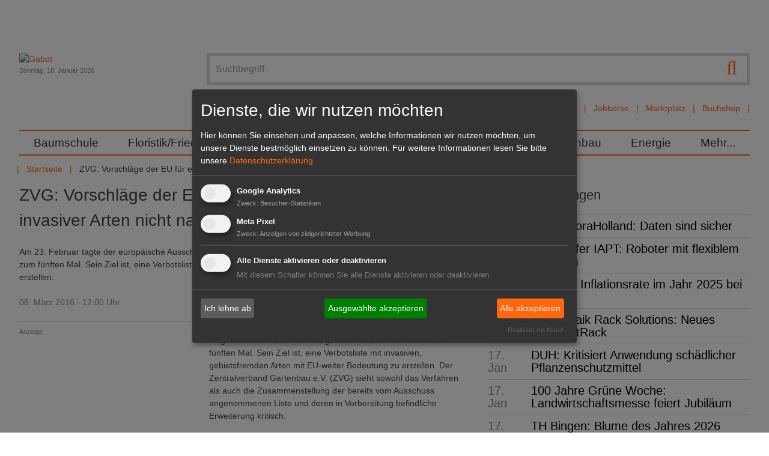

--- FILE ---
content_type: text/html; charset=utf-8
request_url: https://www.gabot.de/ansicht/zvg-vorschlaege-der-eu-fuer-europaweite-verbotsliste-invasiver-arten-nicht-nachvollziehbar-248478.html
body_size: 14366
content:
<!DOCTYPE html>
<html lang="de-DE">
<head>

<meta charset="utf-8">
<!-- 
	Design und Programmierung:
	jweiland.net - TYPO3 Hosting, Projekte, Schulungen
	Echterdinger Straße 57
	70794 Filderstadt
	E-Mail: hosting@jweiland.net

	This website is powered by TYPO3 - inspiring people to share!
	TYPO3 is a free open source Content Management Framework initially created by Kasper Skaarhoj and licensed under GNU/GPL.
	TYPO3 is copyright 1998-2026 of Kasper Skaarhoj. Extensions are copyright of their respective owners.
	Information and contribution at https://typo3.org/
-->


<link rel="icon" href="/favicon.ico" type="image/vnd.microsoft.icon">
<title>ZVG: Vorschläge der EU für europaweite Verbotsliste invasiver Arten nicht nachvollziehbar | Gabot.de</title>
<meta name="generator" content="TYPO3 CMS" />
<meta name="description" content="Am 23. Februar tagte der europäische Ausschuss der Mitgliedsstaaten zu invasiven, gebietsfremden Arten bereits zum fünften Mal. Sein Ziel ist, eine Verbotsliste mit invasiven, gebietsfremden Arten mit EU-weiter Bedeutung zu erstellen. " />
<meta name="viewport" content="width=device-width,initial-scale=1" />
<meta property="og:title" content="ZVG: Vorschläge der EU für europaweite Verbotsliste invasiver Arten nicht nachvollziehbar" />
<meta property="og:type" content="article" />
<meta property="og:url" content="https://www.gabot.de/ansicht/zvg-vorschlaege-der-eu-fuer-europaweite-verbotsliste-invasiver-arten-nicht-nachvollziehbar-248478.html" />
<meta property="og:description" content="Am 23. Februar tagte der europäische Ausschuss der Mitgliedsstaaten zu invasiven, gebietsfremden Arten bereits zum fünften Mal. Sein Ziel ist, eine Verbotsliste mit invasiven, gebietsfremden Arten mit EU-weiter Bedeutung zu erstellen. " />
<meta property="og:site_name" content="Gabot.de" />
<meta name="twitter:card" content="summary" />


<link rel="stylesheet" href="/typo3conf/ext/jw5028123gabot/Resources/Public/Css/news.css?1669732168" media="all">
<link rel="stylesheet" href="/typo3temp/assets/compressed/merged-2a7313317dac4bb0fb03ff90630bcff2-fbbe54f3818b88cd0f53803e36d3157b.css.gzip?1739267352" media="all">



<script src="/typo3conf/ext/jw5028123gabot/Resources/Public/JavaScript/jquery.3.1.1.min.js?1670419077"></script>
<script src="/typo3temp/assets/compressed/merged-877b75ea11681e9b3989fa96fa1513f6-ae6f9fc84f90dc45d8013c7f580cd222.js.gzip?1677649520"></script>
<!--[if lt IE 9]> <script src="/typo3conf/ext/jw5028123gabot/Resources/Public/JavasSript/html5shiv.min.js"></script> <![endif]-->
<!--[if lt IE 9]> <script src="/typo3conf/ext/jw5028123gabot/Resources/Public/JavasSript/respond.min.js"></script> <![endif]-->




	
<!-- Google tag (gtag.js) -->
<script async src="https://www.googletagmanager.com/gtag/js?id=G-T2CDEJ54C5"></script>
<script>
  window.dataLayer = window.dataLayer || [];
  function gtag(){dataLayer.push(arguments);}
  gtag('js', new Date());

  gtag('config', 'G-T2CDEJ54C5');
</script>
<link href="/index.php?id=1&type=9818" rel="alternate" title="RSS-Feed" type="application/rss+xml" target="_blank"></link>	<link rel="apple-touch-icon-precomposed" sizes="57x57" href="apple-touch-icon-57x57.png" />
	<link rel="apple-touch-icon-precomposed" sizes="114x114" href="apple-touch-icon-114x114.png" />
	<link rel="apple-touch-icon-precomposed" sizes="72x72" href="apple-touch-icon-72x72.png" />
	<link rel="apple-touch-icon-precomposed" sizes="144x144" href="apple-touch-icon-144x144.png" />
	<link rel="apple-touch-icon-precomposed" sizes="120x120" href="apple-touch-icon-120x120.png" />
	<link rel="apple-touch-icon-precomposed" sizes="152x152" href="apple-touch-icon-152x152.png" />
	<link rel="icon" type="image/png" href="favicon-32x32.png" sizes="32x32" />
	<link rel="icon" type="image/png" href="favicon-16x16.png" sizes="16x16" />
	<meta name="application-name" content="Gabot"/>
	<meta name="msapplication-TileColor" content="#FFFFFF" />
	<meta name="msapplication-TileImage" content="mstile-144x144.png" />	<!-- Meta Pixel Code -->

	<script type="text/plain" data-type="application/javascript" data-name="meta">
	!function(f,b,e,v,n,t,s)
	{if(f.fbq)return;n=f.fbq=function(){n.callMethod?
	n.callMethod.apply(n,arguments):n.queue.push(arguments)};
	if(!f._fbq)f._fbq=n;n.push=n;n.loaded=!0;n.version='2.0';
	n.queue=[];t=b.createElement(e);t.async=!0;
	t.src=v;s=b.getElementsByTagName(e)[0];
	s.parentNode.insertBefore(t,s)}(window, document,'script',
	'https://connect.facebook.net/en_US/fbevents.js');
	fbq('init', '3269057580001679');
	fbq('track', 'PageView');
	fbq('init', '5270009599745980');
	fbq('track', 'PageView');
	fbq('init', '361579709486171');
	fbq('track', 'PageView');
	</script>

	<noscript><img height="1" width="1" style="display:none"
	src=https://www.facebook.com/tr?id=5270009599745980&ev=PageView&noscript=1
	/></noscript>
	<!-- End Meta Pixel Code -->
<link rel="canonical" href="https://www.gabot.de/ansicht/zvg-vorschlaege-der-eu-fuer-europaweite-verbotsliste-invasiver-arten-nicht-nachvollziehbar-248478.html"/>

</head>
<body>
<a href="#" class="scrollToTop fa fa-chevron-up fa-lg fa-2x"></a>
<div class="wrapper">
	<div class="wrapper-content">
		<div class="page-content container">
			<div class="header-container">
				<header class="header" role="banner">
					<div class="row padding-bottom">
						<div class="col-12-m col-9 float-right-t-up wrapper-search wrapper-solr">
									<form action="/suchergebnisse.html" class="search ui-autocomplete-input" method="get">
			<script type="text/javascript">
				/*<![CDATA[*/
				var tx_solr_suggestUrl = 'https://www.gabot.de/?eID=tx_solr_suggest&id=24';
				/*]]>*/
			</script>
		<fieldset>
			<label class="jsbutton visuallyhidden hier" for="searchinput" title="Suche">Suche</label>
			<button type="submit" class="tx-solr-submit searchbutton"><span class="fa fa-search fa-lg"></span></button>
			<input id="searchinput" type="text" placeholder="Suchbegriff" name="q" onfocus="this.value=''" class="searchinput searchbox-field tx-solr-q ui-autocomplete-input menu-searchfields" autocomplete="on" role="textbox" aria-autocomplete="list" aria-haspopup="true">

		</fieldset>
	</form><div id="autocompleteList" style="position: relative; top: 0; left: 0;"></div>
							<nav class="channel-menu"><ul class="horizontal bold"><li><a href="/branchenbuch.html" title="Branchenbuch">Branchenbuch</a></li><li><a href="/stellenmarkt.html" title="Jobbörse">Jobbörse</a></li><li><a href="/marktplatz.html" title="Marktplatz">Marktplatz</a></li><li><a href="http://www.gabot-buchshop.de" target="http://www.gabot-buchshop.de/" title="Buchshop">Buchshop</a></li></ul></nav>
						</div>
						<div class="col-12-m col-3 wrapper-logo">
							<a href="/index.html" title="Gabot"><img src="/typo3conf/ext/jw5028123gabot/Resources/Public/Images/gabot_logo.png" width="171" height="102"   alt="Gabot" ></a>
							<div class="small date lighttext">Sonntag, 18. Januar 2026</div>
							<span class="search-hide-btn fa fa-search invisible-t-up"></span>
						</div>
					</div>
					<div class="row">
						<nav id="main-nav" role="navigation">
	<!-- Mobile menu toggle button (hamburger/x icon) -->
	<input id="main-menu-state" type="checkbox"/>
	<label class="main-menu-btn" for="main-menu-state">
		<span class="main-menu-btn-text">Menu</span>
	</label>
	<ul id="main-menu" class="sm"><li><a href="/baumschule.html" title="Im GABOT-Channel Baumschule befinden sich die wichtigsten Namen, Nachrichten und Produkte für Produktions- und Handelsbetriebe in der Baumschulwirtschaft.">Baumschule</a></li><li><a href="/floristikfriedhof.html" title="Im GABOT-Channel Floristik/Friedhof finden Blumengeschäfte und Friedhofsgärtnereien wichtige Namen, Nachrichten und Produkte für Einzelhandelsbetriebe.">Floristik/Friedhof</a></li><li><a href="/galabau.html" title="Im GABOT-Channel Galabau finden Gartengestalter und Landschaftsgärtner wichtige Namen, Nachrichten und Produkte für Betriebe im Garten- und Landschaftsbau.">GaLaBau</a></li><li><a href="/gartenmarkt.html" title="Im GABOT-Channel Gartenmarkt finden Einzelhändler wichtige Namen, Nachrichten und Produkte für Gartencenter und Gartenmärkte.">Gartenmarkt</a></li><li><a href="/gemueseobst.html" title="Im GABOT-Channel Gemüse, Obst und Fruchthandel finden Entscheider aus Produktion und Handel die wichtigsten Namen, Nachrichten und Produkte.">Gemüse/Obst</a></li><li><a href="/zierpflanzen.html" title="Im GABOT-Channel Zierpflanzenbau finden Unternehmen aus Produktion und Handel die wichtigsten Namen, Nachrichten und Produkte im Zierpflanzenbau.">Zierpflanzenbau</a></li><li><a href="/energie.html" title="Der GABOT-Channel Energie berichtet zu wichtigen Namen, Nachrichten, Produkten und politischen Entwicklungen des Sektors Energie und Energiegewinnung.">Energie</a></li><li><a href="/45.html" title="Mehr...">Mehr...</a><ul><li><a href="/mehr/dossiers.html" title="Alle wichtigen Themen und Veranstaltungen für den Gartenbau sind zusammengefasst in den GABOT Dossiers zu lesen.">Dossiers</a><ul><li><a href="/mehr/dossiers/lubera-auf-der-ipm-2026.html" title="Lubera auf der IPM 2026">Lubera auf der IPM 2026</a></li><li><a href="/mehr/dossiers/ipm-essen-2026.html" title="IPM ESSEN 2026">IPM ESSEN 2026</a></li><li><a href="/mehr/dossiers/champost-schoener-mist.html" title="Champost Schöner Mist">Champost Schöner Mist</a></li><li><a href="/mehr/dossiers/neuheiten-von-inkarho.html" title="Neuheiten von Inkarho">Neuheiten von Inkarho</a></li><li><a href="/mehr/dossiers/marketing-das-waechst.html" title="Marketing das wächst!">Marketing das wächst!</a></li><li><a href="/mehr/dossiers/lubera-opendays-2025.html" title="Lubera OpenDays 2025">Lubera OpenDays 2025</a></li><li><a href="/mehr/dossiers/heinje-sommermesse-2025.html" title="Heinje Sommermesse 2025">Heinje Sommermesse 2025</a></li><li><a href="/mehr/dossiers/hortensien-guide-1.html" title="Hortensien Guide">Hortensien Guide</a></li><li><a href="/mehr/dossiers/heinje-neue-pflanzentrends.html" title="Heinje – Neue Pflanzentrends">Heinje – Neue Pflanzentrends</a></li><li><a href="/mehr/dossiers/harries-plantdesign.html" title="Harries Plantdesign">Harries Plantdesign</a></li><li><a href="/mehr/dossiers/devils-dream.html" title="Devils Dream">Devils Dream</a></li><li><a href="/mehr/dossiers/heinje-auf-der-ipm-essen-2025.html" title="Heinje auf der IPM ESSEN 2025">Heinje auf der IPM ESSEN 2025</a></li><li><a href="/mehr/dossiers/lubera-edibles-auf-der-ipm-essen-2025.html" title="Lubera Edibles auf der IPM ESSEN 2025">Lubera Edibles auf der IPM ESSEN 2025</a></li><li><a href="/mehr/dossiers/ipm-essen-2025.html" title="IPM ESSEN 2025">IPM ESSEN 2025</a></li><li><a href="/mehr/dossiers/expose-und-expodirekt-2024.html" title="440 Aussteller aus 13 Ländern präsentieren sich auf dem Messeduo expoSE &amp; expoDirekt vom 20. bis 21. November 2024 in der Messe Karlsruhe.">expoSE und expoDirekt 2024</a></li><li><a href="/mehr/dossiers/heinje-wintermesse-2024.html" title="Heinje Wintermesse 2024">Heinje Wintermesse 2024</a></li><li><a href="/mehr/dossiers/galabau-2024.html" title="GaLaBau 2024">GaLaBau 2024</a></li><li><a href="/mehr/dossiers/oldenburger-vielfalt-2024.html" title="Oldenburger Vielfalt 2024">Oldenburger Vielfalt 2024</a></li><li><a href="/mehr/dossiers/heinje-sommermesse-2024.html" title="Heinje Sommermesse 2024">Heinje Sommermesse 2024</a></li><li><a href="/mehr/dossiers/spoga-gafa-2024.html" title="spoga+gafa 2024">spoga+gafa 2024</a></li><li><a href="/mehr/dossiers/flowertrialsr-2024.html" title="FlowerTrials® 2024">FlowerTrials® 2024</a></li><li><a href="/mehr/dossiers/heinjes-pflanzentrends-2024.html" title="Heinjes Pflanzentrends 2024">Heinjes Pflanzentrends 2024</a></li><li><a href="/mehr/dossiers/legro.html" title="Legro">Legro</a></li><li><a href="/mehr/dossiers/behrens-pflanzen-moderner-garten-mit-devils-dreamr.html" title="Behrens Pflanzen - Moderner Garten mit Devil’s Dream®">Behrens Pflanzen - Moderner Garten mit Devil’s Dream®</a></li><li><a href="/mehr/dossiers/lubera-edibles-auf-der-ipm-essen-2024.html" title="Lubera Edibles auf der IPM ESSEN 2024">Lubera Edibles auf der IPM ESSEN 2024</a></li><li><a href="/mehr/dossiers/inkarho-auf-der-ipm-essen-2024.html" title="Inkarho auf der IPM ESSEN 2024">Inkarho auf der IPM ESSEN 2024</a></li><li><a href="/mehr/dossiers/heinje-auf-der-ipm-essen-2024.html" title="Heinje auf der IPM ESSEN 2024">Heinje auf der IPM ESSEN 2024</a></li><li><a href="/mehr/dossiers/ipm-essen-2024.html" title="IPM ESSEN 2024">IPM ESSEN 2024</a></li><li><a href="/mehr/dossiers/buchtipp.html" title="Der GABOT Buchtipp informiert über interessante Fachliteratur für den Gartenbau, Hintergrundinformationen für Hobbygärtner und vieles mehr.">Buchtipp</a></li><li><a href="/mehr/dossiers/floriade-2022.html" title="Die Internationale Gartenbauausstellung Floriade Expo 2022 beginnt am 14. April 2022 in Almere. ">Floriade 2022</a></li><li><a href="/mehr/dossiers/interviews.html" title="GABOT spricht &quot;im Interview&quot; mit führenden Köpfen der Grünen Branche.">Interviews</a></li><li><a href="/mehr/dossiers/blumen-1000-gute-gruende.html" title="GABOT informiert über die Blumen- und Pflanzenkampagne &quot;Blumen - 1000 gute Gründe&quot; mit den neusten Meldungen und Videos.">Blumen - 1000 gute Gründe</a></li><li><a href="/mehr/dossiers/it-sicherheit-im-gartenbau.html" title="Das GABOT-Dossier IT-Sicherheit im Gartenbau informiert zu aktuellen Risiken und gibt Tipps für ein sicheres Arbeiten im Umgang mit EDV und Internet.">IT-Sicherheit im Gartenbau</a></li><li><a href="/mehr/dossiers/xylella.html" title="Das GABOT-Dossier zu Xylella fastidiosa (Feuerbakterium) trägt alle wichtigen Themen im Zusammenhang mit dem gefährlichen Bakterium zusammen.">Xylella</a></li><li><a href="/mehr/dossiers/glyphosat.html" title="Im GABOT Dossier Glyphosat wird über Inhaltsstoffe, Gefahren und die Diskussion in der Öffentlichkeit berichtet.">Glyphosat</a></li><li><a href="/mehr/dossiers/rankings.html" title="GABOT.de und der HORTIVISION Gartenbau Internet Guide präsentieren Ihnen die größten und wichtigsten Unternehmen der Branche in den Rankings. ">Rankings</a></li><li><a href="/mehr/dossiers/torf-und-moor.html" title="Das GABOT Dossier Torf und Moor berichtet über Herkunft und Gewinnung des wichtigen Rohstoffes und stellt die Standpunkte von Umweltschützern dar.">Torf und Moor</a></li><li><a href="/mehr/dossiers/archiv.html" title="Archiv">Archiv</a></li></ul></li><li><a href="/mehr/dossiers/interviews.html" title="GABOT Interview">GABOT Interview</a></li><li><a href="/mehr/jahresplaner.html" title="Der GABOT Jahresplaner ist ein Wandkalender im Format
DIN A1. Er zeigt alle Feiertage, wichtige Blumentage, branchenrelevante Messen und Ferientermine.">Jahresplaner</a></li><li><a href="/mehr/kurioses.html" title="Kurioses und Skurriles aus aller Welt und aus dem Gartenbau. Im Panorama finden Sie Fundstücke der Gabot-Redaktion.">Kurioses</a></li><li><a href="/mehr/messekalender.html" title="Der GABOT-Messekalender listet alle wichtigen Messen und Veranstaltungen aus der Grünen Branche sortiert nach Datum auf. ">Messekalender</a></li><li><a href="/mehr/trendmagazin-hortivision-trends.html" title="HORTIVISION TRENDS ist das Trendmagazin für die Grüne Branche und erscheint jährlich. Das Magazin beschäftigt sich mit fachspezifischen Themen.">HORTIVISION Trends</a></li><li><a href="/mehr/videos.html" title="GABOT tv zeigt interessante Videos aus dem Gartenbau, der Zulieferindustrie, dem Energiesektor, dem Garten- und Landschaftsbau oder der Floristikbranche.">Videos</a></li></ul></li></ul>
</nav>

					</div>
					<div class="row">
						<ul class="horizontal"><li><a href="/index.html" title="Das Branchenportal für Entscheider im Gartenbau">Startseite</a></li><li></li><li><span>ZVG: Vorschläge der EU für europaweite V...</span></li></ul>
					</div>
				</header>
			</div>
		<main id="content">
			<!--TYPO3SEARCH_begin-->
			
		<div class="clearfix">
			<div class="content-main col col-12-m">
				<!--TYPO3SEARCH_begin-->
				
    

            <div id="c17320" class="frame frame-default frame-type-html frame-layout-0">
                
                
                    



                
                
                

    <!--/* Revive Adserver Interstitial or Floating DHTML Tag v3.0.3 */-->

<script type='text/javascript'><!--//<![CDATA[
   var ox_u = 'https://revive.gabot.de/www/delivery/al.php?zoneid=21&target=_blank&layerstyle=simple&align=center&valign=top&padding=2&closetime=6&padding=2&shifth=1&shiftv=0&closebutton=f&backcolor=FFFFFF&bordercolor=FFFFFF';
   if (document.context) ox_u += '&context=' + escape(document.context);
   document.write("<scr"+"ipt type='text/javascript' src='" + ox_u + "'></scr"+"ipt>");
//]]>--></script>



                
                    



                
                
                    



                
            </div>

        


    

            <div id="c88" class="frame frame-default frame-type-list frame-layout-0">
                
                
                    



                
                
                    

    



                
                

    
        


	


<div class="news news-single">
	<div class="article" itemscope="itemscope" itemtype="http://schema.org/Article">
		
	
			
			

				<h1 itemprop="headline">ZVG: Vorschläge der EU für europaweite Verbotsliste invasiver Arten nicht nachvollziehbar</h1>
			
				<!-- teaser -->
				<div class="teaser-text" itemprop="description">
					<p class="bold">Am 23. Februar tagte der europäische Ausschuss der Mitgliedsstaaten zu invasiven, gebietsfremden Arten bereits zum fünften Mal. Sein Ziel ist, eine Verbotsliste mit invasiven, gebietsfremden Arten mit EU-weiter Bedeutung zu erstellen. 
					</p>
				</div>
			
			<div class="footer">
				<p>
					<!-- date -->
					<span class="news-list-date">
						<time datetime="2016-03-08">
							08. März 2016 - 12:00 Uhr
							<meta itemprop="datePublished" content="2016-03-08"/>
						</time>
					</span>

					
				</p>
			</div>
			


			<div class="news-text-wrap" itemprop="articleBody">
				<div class="content-add"><span>Anzeige</span>
    

            <div id="c150" class="frame frame-default frame-type-html frame-layout-0">
                
                
                    



                
                
                

    <iframe id='a8007c65' name='a8007c65' src='https://revive.gabot.de/www/delivery/afr.php?zoneid=5&cb=INSERT_RANDOM_N[..]' frameborder='0' scrolling='no' width='300' height='250'><a href='#'target='_blank'><img src='https://revive.gabot.de/www/delivery/avw.php?zoneid=5&cb=INSERT_RANDOM_N[..]' border='0' alt='' /></a></iframe>



                
                    



                
                
                    



                
            </div>

        

</div>
				<p>Am 23. Februar tagte der europäische Ausschuss der Mitgliedsstaaten zu invasiven, gebietsfremden Arten bereits zum fünften Mal. Sein Ziel ist, eine Verbotsliste mit invasiven, gebietsfremden Arten mit EU-weiter Bedeutung zu erstellen. Der Zentralverband Gartenbau e.V. (ZVG) sieht sowohl das Verfahren als auch die Zusammenstellung der bereits vom Ausschuss angenommenen Liste und deren in Vorbereitung befindliche Erweiterung kritisch.<br><br>Sind Arten erst einmal gelistet, die auch gartenbaulich eine Bedeutung haben, obwohl die Invasivität begrenzt oder national nicht zu erwarten ist, gilt ein Vermarktungsverbot. Bisher ist nicht klar definiert oder geregelt, unter welchen Umständen eine Art gelistet wird. Die Europäische Kommission hat bis heute noch keine rechtsgültige Festlegung erlassen, um einheitliche Bewertungskriterien für eine Risikoanalyse festzulegen. Bisherige Listungen sind daher willkürlich und nicht nachvollziehbar. Der ZVG kritisiert, dass ständig neue Vorschläge für Listungen in den Raum gestellt werden, ohne dass Bewertungsgrundlagen und Analysenverfahren einheitlich festgelegt sind.<br><br>Der ZVG fordert die Vorlage von klaren, wissenschaftlichen Kriterien für unionsweit einheitliche Risikoanalysen bevor weitere Arten gelistet werden. Zudem sollten die in der Verordnung genannten Prinzipien der Prävention und der räumlichen Differenzierung berücksichtigt und gewahrt bleiben. Dies ist aus Sicht des ZVG bisher nicht geschehen. Der ZVG verweist auch auf die bereits 2008 zusammen mit dem Bundesumweltministerium und dem Bundesamt für Naturschutz veröffentlichte Empfehlung zum Umgang mit invasiven Arten, die ein differenziertes Vorgehen vorsieht. (ZVG)<br><br>Das Positionspapier steht zum Download bereit unter <a href="http://g-net.de/aktuelle_meldung/vorschlaege-der-eu-fuer-europaweite-verbotsliste-invasiver-arten-nicht-nachvollziehbar.html?file=files/download/meldungen/POSITION_ZVG_UNIONSLISTE_INVASIVE_ARTEN.pdf&amp;nbsp" target="_blank" rel="noreferrer">g-net.de/aktuelle_meldung/vorschlaege-der-eu-fuer-europaweite-verbotsliste-invasiver-arten-nicht-nachvollziehbar.html</a>;</p>
				
			</div>

			
				<!-- Link Back -->
				<div class="news-backlink-wrap margin-bottom">
					<a href="/index.html">
						<span class="fa fa-chevron-left"></span> Zurück
					</a>
				</div>
			

      
        
        
            <div class="clearfix">

              <div class="socials-default" xmlns:rx="http://typo3.org/ns/Reelworx/RxShariff/ViewHelper">
    <div data-backend-url="/ansicht.html?eID=shariff&amp;cHash=f6a14d009cd039346c33d83a5cc97dff" data-services="[&quot;facebook&quot;,&quot;twitter&quot;]" data-lang="de" class="shariff"></div>
</div>


              
                <!-- mail link -->
                <div class="socials-additional">
                  <div class="shariffz" id="c248478">
                    <ul class="theme-color orientation-horizontal col-2">
                      <li class="shariffz-button mail">
                        <a
                          href="mailto:?subject=ZVG%3A%20Vorschl%C3%A4ge%20der%20EU%20f%C3%BCr%20europaweite%20Verbotsliste%20invasiver%20Arten%20nicht%20nachvollziehbar&amp;body=Ein%20sehr%20empfehlenswerter%20Artikel%20von%20GABOT.de%3A%20https%3A%2F%2Fwww.gabot.de%2Fansicht%2Fpage-0.html%3Ftx_news_pi1%255Bnews%255D%3D248478%26cHash%3D3141b11607131e9e9bd62ed2974e43c3"
                          rel="nofollow" title="Per E-Mail empfehlen" role="button" aria-label="Per E-Mail empfehlen"><span
                          class="fa fa-envelope"></span><span class="share_text">mail</span></a>
                      </li>
                    </ul>
                  </div>
                </div>
              


            </div>
          
      

			<!-- related things -->
			<div class="news-related-wrap">

				

				

        
          <!-- Related news records -->
          <div class="news-related news-related-news">
            <h4>Verwandte Nachrichten</h4>
            <ul>
              
                <li>
                  <span class="news-related-news-date">18.09.2017 -</span>
                  <a title="Liste invasiver Arten: EU muss entschädigen" href="/ansicht/liste-invasiver-arten-eu-muss-entschaedigen-387575.html">
                    Liste invasiver Arten: EU muss entschädigen
                  </a>
                </li>

              
                <li>
                  <span class="news-related-news-date">12.04.2017 -</span>
                  <a title="Invasive Arten: Pennisetum und Gunnera nicht gelistet" href="/ansicht/invasive-arten-pennisetum-und-gunnera-nicht-gelistet-384878.html">
                    Invasive Arten: Pennisetum und Gunnera nicht gelistet
                  </a>
                </li>

              
            </ul>
          </div>
        

			</div>

		
	<div class="tx-pwcomment-pi1">
	
    <div id="writeComment">
        <h3>
                Neuen Kommentar schreiben
            </h3>

        <form name="newComment" action="/ansicht/zvg-vorschlaege-der-eu-fuer-europaweite-verbotsliste-invasiver-arten-nicht-nachvollziehbar-248478.html?tx_pwcomments_pi1%5Baction%5D=create&amp;tx_pwcomments_pi1%5Bcontroller%5D=Comment#writeComment" method="post">
<div>
<input type="hidden" name="tx_pwcomments_pi1[__referrer][@extension]" value="PwComments" />
<input type="hidden" name="tx_pwcomments_pi1[__referrer][@controller]" value="Comment" />
<input type="hidden" name="tx_pwcomments_pi1[__referrer][@action]" value="new" />
<input type="hidden" name="tx_pwcomments_pi1[__referrer][arguments]" value="YTowOnt9d352c34524b2a418be1445a27edc74dbc9049d58" />
<input type="hidden" name="tx_pwcomments_pi1[__referrer][@request]" value="{&quot;@extension&quot;:&quot;PwComments&quot;,&quot;@controller&quot;:&quot;Comment&quot;,&quot;@action&quot;:&quot;new&quot;}75e89482470557ddc0a8a34b9468fcd5dd9bbbbd" />
<input type="hidden" name="tx_pwcomments_pi1[__trustedProperties]" value="{&quot;newComment&quot;:{&quot;message&quot;:1,&quot;authorName&quot;:1,&quot;authorMail&quot;:1,&quot;termsAccepted&quot;:1},&quot;authorWebsite&quot;:1}2a57c10207d90775812b4a9c3dc7372e44ba3cf6" />
</div>

            <div class="typo3-messages">
                <a name="thanksForYourComment"></a>
                
                

	


            </div>

            <div><textarea rows="8" cols="40" placeholder="Kommentieren Sie diesen Artikel...*" name="tx_pwcomments_pi1[newComment][message]"></textarea></div>

            
                    <div><input placeholder="Name*" type="text" name="tx_pwcomments_pi1[newComment][authorName]" /></div>
                

            
                    <div><input placeholder="E-Mail*" type="text" name="tx_pwcomments_pi1[newComment][authorMail]" /></div>
                


            <div class="hide_initally"><label>Nicht ausfüllen!</label><input type="text" name="tx_pwcomments_pi1[authorWebsite]" /></div>



            
                <div>
                    <label>
                        <input type="hidden" name="tx_pwcomments_pi1[newComment][termsAccepted]" value="" /><input type="checkbox" name="tx_pwcomments_pi1[newComment][termsAccepted]" value="1" />
                        Ich habe die <a href="/datenschutzerklaerung.html" target="_blank">Bedingungen</a> gelesen und erkläre mich einverstanden.
                    </label>
                </div>
            

            
                
            
            <input class="button" type="submit" value="senden" />
        </form>
    </div>

</div>
	<div class="tx-pwcomment-pi1">
	
		<div id="comments" class="comments-container">
			<h2>Kommentare (0)</h2>
			
			
					<p>Bisher sind keine Kommentare zu diesem Artikel erstellt worden.</p>
				
		</div>

</div>

			<!-- main text -->

	</div>
</div>

    


                
                    



                
                
                    



                
            </div>

        


<div id="c14539" class=" frame-layout-110">
	
		



	

	<div class="ce-textpic ce-left ce-above">
		
			


	<div class="ce-gallery" data-ce-columns="1" data-ce-images="1">
		

		
		
			<div class="ce-row">
				
					
						<div class="ce-column">
							
									<div class="ce-media brumbrum">
								

							
									
	
			<a href="https://www.luberaedibles.com/de/news" target="_blank" rel="noreferrer">
				
	<img title="Lubera Edibles (Anzeige)" alt="Lubera Edibles (Anzeige)" src="/fileadmin/user_files/banner/lubera_spezial.gif" width="748" height="100" />

			</a>
		

								

							
									</div>
								
						</div>
					
				
			</div>
		
		
	</div>











		

		
				
			

		
	</div>

	



</div>


				<!--TYPO3SEARCH_end-->
			</div>
			<aside class="content-aside col col-12-m">
				
    

            <div id="c139" class="frame frame-default frame-type-list frame-layout-0">
                
                
                    



                
                
                    

    
        <header>
            

    
            <h2 class="">
                Weitere Meldungen
            </h2>
        



            



            



        </header>
    



                
                

    
        


	


<div class="news">
	
	<!--TYPO3SEARCH_end-->
	
			<div class="news-list-view">
				
						
								
									
<!--
	=====================
		Partials/List/ItemDateTitle.html
-->
<div class="itemdatetitle posts articletype-0 header3">
	
	<span class="news-list-date">
		
			<time datetime="2026-01-17">
				17. Jan
				<meta itemprop="datePublished" content="2026-01-17"/>
			</time>
		
	</span>
	<a href="/ansicht/royal-floraholland-daten-sind-sicher-439048.html">Royal FloraHolland: Daten sind sicher</a>
</div>

								
									
<!--
	=====================
		Partials/List/ItemDateTitle.html
-->
<div class="itemdatetitle posts articletype-0 header3">
	
	<span class="news-list-date">
		
			<time datetime="2026-01-17">
				17. Jan
				<meta itemprop="datePublished" content="2026-01-17"/>
			</time>
		
	</span>
	<a href="/ansicht/fraunhofer-iapt-roboter-mit-flexiblem-greifarm-439032.html">Fraunhofer IAPT: Roboter mit flexiblem Greifarm</a>
</div>

								
									
<!--
	=====================
		Partials/List/ItemDateTitle.html
-->
<div class="itemdatetitle posts articletype-0 header3">
	
	<span class="news-list-date">
		
			<time datetime="2026-01-17">
				17. Jan
				<meta itemprop="datePublished" content="2026-01-17"/>
			</time>
		
	</span>
	<a href="/ansicht/statistik-inflationsrate-im-jahr-2025-bei-22-439047.html">Statistik: Inflationsrate im Jahr 2025 bei +2,2%</a>
</div>

								
									
<!--
	=====================
		Partials/List/ItemDateTitle.html
-->
<div class="itemdatetitle posts articletype-0 header3">
	
	<span class="news-list-date">
		
			<time datetime="2026-01-17">
				17. Jan
				<meta itemprop="datePublished" content="2026-01-17"/>
			</time>
		
	</span>
	<a href="/ansicht/van-schaik-rack-solutions-neues-largepotrack-438965.html">Van Schaik Rack Solutions: Neues LargePotRack</a>
</div>

								
									
<!--
	=====================
		Partials/List/ItemDateTitle.html
-->
<div class="itemdatetitle posts articletype-0 header3">
	
	<span class="news-list-date">
		
			<time datetime="2026-01-17">
				17. Jan
				<meta itemprop="datePublished" content="2026-01-17"/>
			</time>
		
	</span>
	<a href="/ansicht/duh-kritisiert-anwendung-schaedlicher-pflanzenschutzmittel-439033.html">DUH: Kritisiert Anwendung schädlicher Pflanzenschutzmittel</a>
</div>

								
									
<!--
	=====================
		Partials/List/ItemDateTitle.html
-->
<div class="itemdatetitle posts articletype-0 header3">
	
	<span class="news-list-date">
		
			<time datetime="2026-01-17">
				17. Jan
				<meta itemprop="datePublished" content="2026-01-17"/>
			</time>
		
	</span>
	<a href="/ansicht/100-jahre-gruene-woche-landwirtschaftsmesse-feiert-jubilaeum-439035.html">100 Jahre Grüne Woche: Landwirtschaftsmesse feiert Jubiläum</a>
</div>

								
									
<!--
	=====================
		Partials/List/ItemDateTitle.html
-->
<div class="itemdatetitle posts articletype-0 header3">
	
	<span class="news-list-date">
		
			<time datetime="2026-01-17">
				17. Jan
				<meta itemprop="datePublished" content="2026-01-17"/>
			</time>
		
	</span>
	<a href="/ansicht/th-bingen-blume-des-jahres-2026-erforscht-439028.html">TH Bingen: Blume des Jahres 2026 erforscht</a>
</div>

								
									
<!--
	=====================
		Partials/List/ItemDateTitle.html
-->
<div class="itemdatetitle posts articletype-0 header3">
	
	<span class="news-list-date">
		
			<time datetime="2026-01-16">
				16. Jan
				<meta itemprop="datePublished" content="2026-01-16"/>
			</time>
		
	</span>
	<a href="/ansicht/aldi-sued-im-dialog-auf-der-gruenen-woche-439034.html">ALDI SÜD: Im Dialog auf der Grünen Woche</a>
</div>

								
									
<!--
	=====================
		Partials/List/ItemDateTitle.html
-->
<div class="itemdatetitle posts articletype-0 header3">
	
	<span class="news-list-date">
		
			<time datetime="2026-01-16">
				16. Jan
				<meta itemprop="datePublished" content="2026-01-16"/>
			</time>
		
	</span>
	<a href="/ansicht/gartenbau-versicherung-zeigt-auf-der-ipm-neue-perspektiven-439008.html">Gartenbau-Versicherung: Zeigt auf der IPM neue Perspektiven</a>
</div>

								
									
<!--
	=====================
		Partials/List/ItemDateTitle.html
-->
<div class="itemdatetitle posts articletype-0 header3">
	
	<span class="news-list-date">
		
			<time datetime="2026-01-16">
				16. Jan
				<meta itemprop="datePublished" content="2026-01-16"/>
			</time>
		
	</span>
	<a href="/ansicht/show-your-colours-award-ipm-2026-sieben-nominierungen-439046.html">Show Your Colours Award IPM 2026: Sieben Nominierungen</a>
</div>

								
									
<!--
	=====================
		Partials/List/ItemDateTitle.html
-->
<div class="itemdatetitle posts articletype-0 header3">
	
	<span class="news-list-date">
		
			<time datetime="2026-01-16">
				16. Jan
				<meta itemprop="datePublished" content="2026-01-16"/>
			</time>
		
	</span>
	<a href="/ansicht/niedersachsen-rueckgang-der-baumschulbetriebe-setzt-sich-fort-439031.html">Niedersachsen: Rückgang der Baumschulbetriebe setzt sich fort</a>
</div>

								
									
<!--
	=====================
		Partials/List/ItemDateTitle.html
-->
<div class="itemdatetitle posts articletype-0 header3">
	
	<span class="news-list-date">
		
			<time datetime="2026-01-16">
				16. Jan
				<meta itemprop="datePublished" content="2026-01-16"/>
			</time>
		
	</span>
	<a href="/ansicht/hde-konsumbarometer-verbraucherstimmung-leicht-verbessert-439039.html">HDE-Konsumbarometer: Verbraucherstimmung leicht verbessert</a>
</div>

								
									
<!--
	=====================
		Partials/List/ItemDateTitle.html
-->
<div class="itemdatetitle posts articletype-0 header3">
	
	<span class="news-list-date">
		
			<time datetime="2026-01-16">
				16. Jan
				<meta itemprop="datePublished" content="2026-01-16"/>
			</time>
		
	</span>
	<a href="/ansicht/bauernverband-feiert-100-jahre-gruene-woche-439038.html">Bauernverband: Feiert 100 Jahre Grüne Woche</a>
</div>

								
									
<!--
	=====================
		Partials/List/ItemDateTitle.html
-->
<div class="itemdatetitle posts articletype-0 header3">
	
	<span class="news-list-date">
		
			<time datetime="2026-01-16">
				16. Jan
				<meta itemprop="datePublished" content="2026-01-16"/>
			</time>
		
	</span>
	<a href="/ansicht/laga-neuss-enthuellt-offizielles-maskottchen-%CD%8F-439036.html">LAGA Neuss: Enthüllt offizielles Maskottchen  ͏</a>
</div>

								
									
<!--
	=====================
		Partials/List/ItemDateTitle.html
-->
<div class="itemdatetitle posts articletype-0 header3">
	
	<span class="news-list-date">
		
			<time datetime="2026-01-16">
				16. Jan
				<meta itemprop="datePublished" content="2026-01-16"/>
			</time>
		
	</span>
	<a href="/ansicht/mecklenburg-vorpommern-offizieller-partner-der-100-gruenen-woche-439027.html">Mecklenburg-Vorpommern: Offizieller Partner der 100. Grünen Woche</a>
</div>

								
							


					
			</div>
		
	<!--TYPO3SEARCH_begin-->

</div>

    


                
                    



                
                
                    



                
            </div>

        


    

            <div id="c18439" class="frame frame-default frame-type-shortcut frame-layout-0">
                
                
                    



                
                
                

    
    

            <div id="c12319" class="frame frame-default frame-type-html frame-layout-0">
                
                
                    



                
                
                

    <html>
<head>
    <meta charset="utf-8" />
    <title>GABOT-Jobs</title>
    <style type="text/css">
        html, body {
            margin: 0;
            padding: 0;
            box-sizing: border-box;
        }
        .jobsHeadline {
            width:100%; 
            height: 43px; 
            position: relative;  
            margin: 0 0 29px 0;
            padding: 0;
            background-color: #ff660d;
            background-image: url("https://www.gabot.de/fileadmin/user_files/allgemeine_bilder/gabot-pixel.svg");
            background-repeat: no-repeat;
            background-position: right;
            overflow: hidden;
        }
        .jobsHeadline h2 {
            width:100%;
            top: 15%;
            display: inline;
            position: absolute;
            margin: 0 auto;    
            padding: 0;
            font-weight: normal;
            text-align: left;
            text-indent: 10.5px;
            line-height: normal;
            color: white;
        }
    </style>
</head>
<body><div class="jobsHeadline"><h2>GABOT Top-Jobs</h2></div></body></html>


                
                    



                
                
                    



                
            </div>

        


<div id="c18345" class="">
	

	<div class="ce-textpic ce-left ce-intext ce-nowrap">
		
			


	<div class="ce-gallery" data-ce-columns="1" data-ce-images="1">
		

		
		
			<div class="ce-row">
				
					
						<div class="ce-column">
							
									<div class="ce-media brumbrum">
								

							
									
	
			<a href="https://www.gabot.de/stellenmarkt/job-angebote.html#18511">
				
	<img title="Brand Manager*in (m/w/d) der Marke SPERLI" alt="Brand Manager*in (m/w/d) der Marke SPERLI" src="/fileadmin/_processed_/a/4/csm_nebelug3_c8ae900028.jpg" width="300" height="208" />

			</a>
		

								

							
									</div>
								
						</div>
					
				
			</div>
		
		
	</div>











		

		
				<div class="ce-bodytext">
					
						



					
					<p><strong>Bruno Nebelung GmbH</strong><br> Brand Manager*in (m/w/d)<br> der Marke SPERLI<br> Everswinkel<br> <a href="/stellenmarkt/job-angebote.html#c18511" class="pfeil">zur Stellenanzeige</a></p>
				</div>
			

		
	</div>

	



</div>


    

            <div id="c18289" class="frame frame-default frame-type-div frame-layout-0">
                
                
                    



                
                
                

    <hr class="ce-div" />


                
                    



                
                
                    



                
            </div>

        


    

            <div id="c18076" class="frame frame-default frame-type-html frame-layout-0">
                
                
                    



                
                
                

    <html>
<head>
    <meta charset="utf-8" />
    <title>GABOT-Jobs</title>
    <style type="text/css">
        html, body {
            margin: 0;
            padding: 0;
            box-sizing: border-box;
        }
        .jobsHeadline {
            width:100%; 
            height: 43px; 
            position: relative;  
            margin: 0 0 29px 0;
            padding: 0;
            background-color: #ff660d;
            background-image: url("https://www.gabot.de/fileadmin/user_files/allgemeine_bilder/gabot-pixel.svg");
            background-repeat: no-repeat;
            background-position: right;
            overflow: hidden;
        }
        .jobsHeadline h2 {
            width:100%;
            top: 15%;
            display: inline;
            position: absolute;
            margin: 0 auto;    
            padding: 0;
            font-weight: normal;
            text-align: left;
            text-indent: 10.5px;
            line-height: normal;
            color: white;
        }
    </style>
</head>
<body><div class="jobsHeadline"><h2>GABOT Marktplatz</h2></div></body></html>


                
                    



                
                
                    



                
            </div>

        


<div id="c18099" class="">
	

	<div class="ce-textpic ce-left ce-intext ce-nowrap">
		
			


	<div class="ce-gallery" data-ce-columns="1" data-ce-images="1">
		

		
		
			<div class="ce-row">
				
					
						<div class="ce-column">
							
									<div class="ce-media brumbrum">
								

							
									
	
			<a href="https://www.gabot.de/marktplatz/verkaeufe.html#c18413" target="_blank">
				
	<img title="Grüne Internet-Domains zu verkaufen! " alt="Grüne Internet-Domains zu verkaufen! " src="/fileadmin/_processed_/c/c/csm_domains_b384c395dc.jpg" width="300" height="180" />

			</a>
		

								

							
									</div>
								
						</div>
					
				
			</div>
		
		
	</div>











		

		
				<div class="ce-bodytext">
					
						



					
					<p><strong>Grüne Internet-Domains zu verkaufen!</strong><br> Die Internet-Domains sind geeignet für viele Unternehmen der Grünen Branche.<br> <a href="/marktplatz/verkaeufe.html#c18413" class="pfeil">zur Anzeige</a></p>
				</div>
			

		
	</div>

	



</div>


    

            <div id="c18100" class="frame frame-default frame-type-div frame-layout-0">
                
                
                    



                
                
                

    <hr class="ce-div" />


                
                    



                
                
                    



                
            </div>

        


<div id="c18256" class="">
	

	<div class="ce-textpic ce-left ce-intext ce-nowrap">
		
			


	<div class="ce-gallery" data-ce-columns="1" data-ce-images="1">
		

		
		
			<div class="ce-row">
				
					
						<div class="ce-column">
							
									<div class="ce-media brumbrum">
								

							
									
	
			
					
	<img title="Mehrwegsteigen aus Polypropylen zu verkaufen!" alt="Mehrwegsteigen aus Polypropylen zu verkaufen!" src="/fileadmin/_processed_/0/d/csm_rosten_619079917d.jpg" width="300" height="168" />

				
		

								

							
									</div>
								
						</div>
					
				
			</div>
		
		
	</div>











		

		
				<div class="ce-bodytext">
					
						



					
					<p><strong>Mehrwegsteigen zu verkaufen!</strong><br> Ideal für 9cm-Rund- oder 9x9cm Vierecktöpfe, z.B. für Viola, semperflorens oder Stauden<br> <a href="/marktplatz/verkaeufe.html#c17959" class="pfeil">zur Anzeige</a></p>
				</div>
			

		
	</div>

	



</div>




                
                    



                
                
                    



                
            </div>

        


    

            <div id="c8768" class="frame frame-default frame-type-shortcut frame-layout-0">
                
                
                    



                
                
                

    
    

            <div id="c153" class="frame frame-default frame-type-shortcut frame-layout-0">
                
                
                    



                
                
                

    
<div id="c8129" class=" frame-layout-120">
	
		

    
        <header>
            

    
            <h3 class="">
                Das GABOT-Branchenbuch
            </h3>
        



            



            



        </header>
    



	

	<div class="ce-textpic ce-left ce-above">
		
			












		

		
				<div class="ce-bodytext">
					
					<p>Das GABOT-Branchenbuch zeigt Firmen, Adressen und Telefonnummern aus allen Bereichen der Grünen Branche.
</p>
<p><a href="/branchenbuch.html" title="Gabot Branchenbuch" class="pfeil">Zum Branchenbuch</a></p>
				</div>
			

		
	</div>

	



</div>




                
                    



                
                
                    



                
            </div>

        




                
                    



                
                
                    



                
            </div>

        


    

            <div id="c166" class="frame frame-default frame-type-menu_subpages frame-layout-120">
                
                
                    



                
                
                    

    
        <header>
            

    
            <h3 class="">
                GABOT jobs
            </h3>
        



            



            



        </header>
    



                
                

    
        <ul>
            
                <li>
                    <a href="/stellenmarkt/job-angebote.html" title="Job-Angebote">
                        <span>Job-Angebote</span>
                    </a>
                </li>
            
                <li>
                    <a href="/stellenmarkt/job-gesuche.html" title="Job-Gesuche">
                        <span>Job-Gesuche</span>
                    </a>
                </li>
            
                <li>
                    <a href="/stellenmarkt/ausbildungsplaetze.html" title="Ausbildungsplätze">
                        <span>Ausbildungsplätze</span>
                    </a>
                </li>
            
                <li>
                    <a href="/stellenmarkt/stellenanzeige-aufgeben.html" title="Stellenanzeige aufgeben">
                        <span>Stellenanzeige aufgeben</span>
                    </a>
                </li>
            
                <li>
                    <a href="/stellenmarkt/stellengesuch-aufgeben.html" title="Stellengesuch aufgeben">
                        <span>Stellengesuch aufgeben</span>
                    </a>
                </li>
            
        </ul>
    


                
                    



                
                
                    



                
            </div>

        


    

            <div id="c172" class="frame frame-default frame-type-shortcut frame-layout-0">
                
                
                    



                
                
                

    
<div id="c8739" class=" frame-layout-120">
	
		

    
        <header>
            

    
            <h3 class="">
                GABOT-Kleinanzeigenmarkt
            </h3>
        



            



            



        </header>
    



	

	<div class="ce-textpic ce-left ce-above">
		
			












		

		
				<div class="ce-bodytext">
					
					<p>Nutzen Sie den GABOT-Marktplatz, um Immobilien, Geräte und Maschinen, Gewächshäuser und vieles mehr zu verkaufen oder anzubieten!
</p>
<p><a href="/marktplatz.html" class="pfeil">zum GABOT-Kleinanzeigenmarkt</a></p>
				</div>
			

		
	</div>

	



</div>




                
                    



                
                
                    



                
            </div>

        


    

            <div id="c8769" class="frame frame-default frame-type-shortcut frame-layout-0">
                
                
                    



                
                
                

    


                
                    



                
                
                    



                
            </div>

        


			</aside>
		</div>
	
			<!--TYPO3SEARCH_end-->
		</main>
		</div>
		<div class="banner-content layout-110 container">
	<div class="row">
		<div class="col-12-m col-3">
			
    

            <div id="c134" class="frame frame-default frame-type-html frame-layout-0">
                
                
                    



                
                
                

    <iframe id='a7b015b2' name='a7b015b2' src='https://revive.gabot.de/www/delivery/afr.php?zoneid=2&amp;cb=INSERT_RANDOM_NUMBER_HERE' frameborder='0' scrolling='no' width='234' height='60'><a href='https://revive.gabot.de/www/delivery/ck.php?n=aa46c372&amp;cb=INSERT_RANDOM_NUMBER_HERE' target='_blank'><img src='https://revive.gabot.de/www/delivery/avw.php?zoneid=2&amp;cb=INSERT_RANDOM_NUMBER_HERE&amp;n=aa46c372' border='0' alt='Banner links' /></a></iframe>



                
                    



                
                
                    



                
            </div>

        


		</div>
		<div class="col-12-m col-6">
			
    

            <div id="c18035" class="frame frame-default frame-type-html frame-layout-0">
                
                
                    



                
                
                

    <iframe id='afe7f27e' name='afe7f27e' src='https://revive.gabot.de/www/delivery/afr.php?zoneid=44&amp;cb=INSERT_RANDOM_NUMBER_HERE' frameborder='0' scrolling='no' width='468' height='60'><a href='https://revive.gabot.de/www/delivery/ck.php?n=a2542874&amp;cb=INSERT_RANDOM_NUMBER_HERE' target='_blank'><img src='https://revive.gabot.de/www/delivery/avw.php?zoneid=44&amp;cb=INSERT_RANDOM_NUMBER_HERE&amp;n=a2542874' border='0' alt='' /></a></iframe>



                
                    



                
                
                    



                
            </div>

        


		</div>
		<div class="col-12-m col-3">
			
    

            <div id="c136" class="frame frame-default frame-type-html frame-layout-0">
                
                
                    



                
                
                

    <iframe id='acf4e145' name='acf4e145' src='https://revive.gabot.de/www/delivery/afr.php?zoneid=4&amp;cb=INSERT_RANDOM_NUMBER_HERE' frameborder='0' scrolling='no' width='234' height='60'><a href='https://revive.gabot.de/www/delivery/ck.php?n=a7ee5425&amp;cb=INSERT_RANDOM_NUMBER_HERE' target='_blank'><img src='https://revive.gabot.de/www/delivery/avw.php?zoneid=4&amp;cb=INSERT_RANDOM_NUMBER_HERE&amp;n=a7ee5425' border='0' alt='Banner rechts' /></a></iframe>




                
                    



                
                
                    



                
            </div>

        


		</div>
	</div>
</div>

		
			<div class="skyscraper layout-110">
    

            <div id="c138" class="frame frame-default frame-type-html frame-layout-0">
                
                
                    



                
                
                

    <iframe id='a29747b8' name='a29747b8' src='https://revive.gabot.de/www/delivery/afr.php?zoneid=18&amp;cb=INSERT_RANDOM_NUMBER_HERE' frameborder='0' scrolling='no' width='160' height='600'><a href='https://revive.gabot.de/www/delivery/ck.php?n=a884402f&amp;cb=INSERT_RANDOM_NUMBER_HERE' target='_blank'><img src='https://revive.gabot.de/www/delivery/avw.php?zoneid=18&amp;cb=INSERT_RANDOM_NUMBER_HERE&amp;n=a884402f' border='0' alt='' /></a></iframe>




                
                    



                
                
                    



                
            </div>

        

</div>
		
	</div>
</div>
<footer class="container page-footer" role="contentinfo">
	<div class="row">
		<div class="col-6-m col-3">
			<div>
				<nav>
					<ul class="footer-menu"><li><a href="/baumschule.html" title="Im GABOT-Channel Baumschule befinden sich die wichtigsten Namen, Nachrichten und Produkte für Produktions- und Handelsbetriebe in der Baumschulwirtschaft.">Baumschule</a></li><li><a href="/floristikfriedhof.html" title="Im GABOT-Channel Floristik/Friedhof finden Blumengeschäfte und Friedhofsgärtnereien wichtige Namen, Nachrichten und Produkte für Einzelhandelsbetriebe.">Floristik/Friedhof</a></li><li><a href="/galabau.html" title="Im GABOT-Channel Galabau finden Gartengestalter und Landschaftsgärtner wichtige Namen, Nachrichten und Produkte für Betriebe im Garten- und Landschaftsbau.">GaLaBau</a></li><li><a href="/gartenmarkt.html" title="Im GABOT-Channel Gartenmarkt finden Einzelhändler wichtige Namen, Nachrichten und Produkte für Gartencenter und Gartenmärkte.">Gartenmarkt</a></li><li><a href="/gemueseobst.html" title="Im GABOT-Channel Gemüse, Obst und Fruchthandel finden Entscheider aus Produktion und Handel die wichtigsten Namen, Nachrichten und Produkte.">Gemüse/Obst</a></li><li><a href="/zierpflanzen.html" title="Im GABOT-Channel Zierpflanzenbau finden Unternehmen aus Produktion und Handel die wichtigsten Namen, Nachrichten und Produkte im Zierpflanzenbau.">Zierpflanzenbau</a></li><li><a href="/energie.html" title="Der GABOT-Channel Energie berichtet zu wichtigen Namen, Nachrichten, Produkten und politischen Entwicklungen des Sektors Energie und Energiegewinnung.">Energie</a></li><li><a href="/45.html" title="Mehr...">Mehr...</a></li></ul>
				</nav>
			</div>
		</div>
		<div class="col-6-m col-3">
			<nav>
				<nav><ul class="footer-menu"><li><a href="http://www.hortivision.de" title="HORTIVISION">HORTIVISION</a></li><li><a href="http://www.hortivision-trends.de" title="HORTIVISION Trends - Das Trendmagazin für die Grüne Branche">HORTIVISION Trends</a></li><li><a href="http://www.naturportal.de" title="Naturportal">Naturportal</a></li><li><a href="http://www.dehne-internet.de" title="dehne internet">dehne internet</a></li><li><a href="http://www.dehne-topfpflanzen.de" title="Dehne Topfpflanzen ist Produzent von blühenden Zimmerpflanzen, Beet- und Balkonpflanzen">Dehne Topfpflanzen</a></li></ul></nav>
			</nav>
		</div>
		<div class="col-6-m col-3 social-media ce-align-center">
			
				<a href="https://www.facebook.com/gartenbauportal/" target="_blank" rel="noreferrer"><span class="fa fa-facebook-official"></span></a>
			
			
				<a href="https://twitter.com/gabotDE" target="_blank" rel="noreferrer"><span class="fa fa-twitter"></span></a>
			

				<a href="/index.php?id=1&amp;type=9818" title="RSS Feed"><span class="fa fa-rss"></span></a>

		</div>
		<div class="col-6-m col-3">
			<nav>
				<nav><ul class="footer-menu"><li><a href="/ueber-gabot.html" title="Gabot.de ist das führende Fachinformationsportal für Gärtner und Entscheider aus Produktion, Handel und Dienstleistung im Gartenbau.">Über Gabot</a></li><li><a href="/kontakt.html" title="GABOT ist das Fachinformationsportal für den Gartenbau sowie für die gesamte Grüne Branche. Haben Sie Fragen? Jetzt mit dem GABOT-Team Kontakt aufnehmen!">Kontakt</a></li><li><a href="/impressum.html" title="GABOT ist das Fachinformationsportal für den Gartenbau sowie für die gesamte Grüne Branche.  Impressum und rechtliche Hinweise von den Betreibern von GABOT.">Impressum</a></li><li><a href="/disclaimer.html" title="Disclaimer">Haftungsausschluss (Disclaimer)</a></li><li><a href="/datenschutzerklaerung.html" title="Datenschutzerklärung">Datenschutzerklärung</a></li></ul></nav>
			</nav>
		</div>
	</div>
</footer>
<script src="/typo3temp/assets/compressed/merged-52c7bc6ee016745e2d200ddc1d408b33-b3e1e8808a38588fb7f8b3dd08d27ee5.js.gzip?1677664806"></script>
<script src="https://maps.googleapis.com/maps/api/js?key=AIzaSyBaR8eqtDJ2xtq0pJPnvKN2EXrOiTcwpFc&amp;libraries=places&amp;callback=initMap"></script>

<script src="/typo3temp/assets/compressed/merged-294ff8fe4b491b102339597d0cbf5028-ca74c5fe233cdd21e1999cd63c5bffc8.js.gzip?1677649520"></script>
<script src="/typo3temp/assets/compressed/Form.min-b4cb30a542b4a8367fdacd88694528c8.js.gzip?1677649520" defer="defer"></script>
<script src="/typo3conf/ext/jw5028123gabot/Resources/Public/JavaScript/suggest.js?1669732168"></script>




</body>
</html>